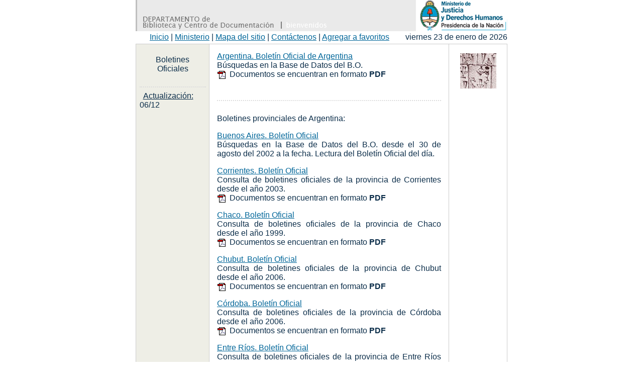

--- FILE ---
content_type: text/html
request_url: http://www.biblioteca.jus.gov.ar/boletines-oficiales.html
body_size: 4386
content:
<html>

<html lang="ES">
<head>


<title>Biblioteca DiGital Ministerio de Justicia y Derechos Humanos</title>
<META NAME="Title" CONTENT="Biblioteca Digital Ministerio de Justicia y Derechos Humanos">
<META NAME="Author" CONTENT="departamento de Biblioteca y Centro de Documentaci�n ">
<META NAME="Owner" CONTENT="bibliomj@jus.gov.ar">
<META NAME="Revisit" CONTENT="30 days">
<META NAME="Keywords" CONTENT="biblioteca, virtual, documentos, sitios, literatura, lenguas hispanas, obras, educaci�n, sites, jur�dicos, juridico, juridicos, investigaci�n, ediciones, tesis, espa�ol, historia, argentina, ARGENTINA">
<META NAME="Description" CONTENT="La Biblioteca Digital Ministerio de Justicia y Derechos Humanos, es un fondo bibliogr�fico con documentos exclusivos y miles de sitos jur�dicos volcados desde 1995">
<META NAME="Language" CONTENT="Spanish"> 

<script language="JavaScript" type="text/JavaScript">
<!--

if (window != top) top.location.href = location.href;
// -->
function openWindow(URL, width, height, center) {
  xposition=0; yposition=0; 
    if ((parseInt(navigator.appVersion) >= 4 ) && (center)){ 
        xposition = (screen.width - width) / 2; 
        yposition = (screen.height - height) / 2; 
    } 
    args = "width=" + width + "," 
    + "height=" + height + "," 
    + "location=0," 
    + "menubar=0," 
    + "resizable=0," 
    + "scrollbars=1," 
    + "status=0," 
    + "titlebar=0," 
    + "toolbar=0," 
    + "hotkeys=0," 
    + "screenx=" + xposition + ","  //NN 
    + "screeny=" + yposition + ","  //NN 
    + "left=" + xposition + ","     //IE 
    + "top=" + yposition;           //IE 

window.open( URL , null , args ); 
}

function MM_preloadImages() { //v3.0
  var d=document; if(d.images){ if(!d.MM_p) d.MM_p=new Array();
    var i,j=d.MM_p.length,a=MM_preloadImages.arguments; for(i=0; i<a.length; i++)
    if (a[i].indexOf("#")!=0){ d.MM_p[j]=new Image; d.MM_p[j++].src=a[i];}}
}
//-->
</script>
<script language="JavaScript">
<!--

var current = 0
var x = 0
var speed = 100
var speed2 = 12000

function initArray(n) {
  this.length = n;
  for (var i =1; i <= n; i++) {
    this[i] = ' '
  }
}

typ = new initArray(1)
typ[0]="Sitios Jur�dicos en Internet"
function typewrite() {
var m = typ[current]

window.status = m.substring(0, x++) + " /"

if (x == m.length + 1) {
x = 0
current++

if (current > typ.length - 1) {
current = 0
}

setTimeout("typewrite()", speed2)
}

else {
setTimeout("typewrite()", speed)
}
}

typewrite()
//-->
</script>



<script language="JavaScript">

function Fecha()
{
meses = new Array ("enero", "febrero", "marzo", "abril", "mayo", "junio", "julio", "agosto", "septiembre", "octubre", "noviembre", "diciembre");
data = new Date();
index = data.getMonth();
diasemana=new Array ("lunes","martes","mi�rcoles","jueves","viernes","s�bado","domingo");
indexday = data.getDay();
if (indexday == 0)
indexday = 7;
any = data.getYear();
if (any < 1900)
any = 1900 + any;
document.write(diasemana[indexday-1] + ' ' + data.getDate() + " de " + meses[index] + " de " + any);
}
</script>


<link href="styles.css" rel="stylesheet" type="text/css">
</head>
<body bgcolor="White" leftmargin=0 topmargin=3 marginwidth="0" marginheight="0">
<body bgcolor="White" leftmargin=0 topmargin=3 marginwidth="0" marginheight="0">
<table width="740" border="0" align="center" cellpadding="0" cellspacing="0">
  <tr> 
    <td><a href="http://www.biblioteca.jus.gov.ar"><img src="barra_titulo.jpg" alt="Ministerio de Justicia y Derechos Humanos | Rep�blica Argentina" width=740 height=62 border=0></a></td>
  </tr>
</table>

<table width="740" height="25" border="0" align="center" cellpadding="0" cellspacing="0">
  <tr> 
    <td width="72%">&nbsp;&nbsp;&nbsp;&nbsp;&nbsp;&nbsp;&nbsp;<a href="http://www.biblioteca.jus.gov.ar" class="gris">Inicio</a> 
      | <a class="gris" href="http://www.jus.gov.ar">Ministerio</a> | <a class="gris" href="biblioteca-mapadelsitio.html">Mapa del sitio</a> | 
	  <a class="gris" href="biblioteca-contactenos.html">Cont�ctenos</a> | 

	  
	  <a class="gris" href="javascript:window.external.AddFavorite('http://www.biblioteca.jus.gov.ar','Biblioteca DiGital Ministerio de Justicia y DD.HH.')">Agregar a favoritos</a>
	  </td>

    <td width="28%" align="right"><script>Fecha()</script></td>
  </tr>
</table>
<table width="740" border="0" align="center" cellpadding="0" cellspacing="1" bgcolor="#CCCCCC">

<tr> 
<td width="140" align="center" valign="top" bgcolor="#EEEEE6"><br> 
<table width="140" border="0" align="center" cellpadding="0" cellspacing="0">
<!--         <tr> 
          <td><img src="barra-izq.gif" width=160 height=7 border=0 alt=""></td>
        </tr> -->
</table>
<table width="140" border="0" cellspacing="1" cellpadding="3" align="CENTER">
<tr> 
<td  valign="top" bgcolor="#EEEEE6">
<div align="center">Boletines Oficiales</div><br>
<hr>
&nbsp;&nbsp;<u>Actualizaci�n:</u> 06/12</font><br>
</div></td>
</tr>
</table>
      <br>
    
	
	</td>

<td width="456" valign="top" bgcolor="#FFFFFF"> 
	
<!-- SECCION PRINCIPAL - MEDIO -->

	
<!-- SECCION PRINCIPAL - MEDIO -->
	


<table border="0" cellpadding="3" cellspacing="12">
<tr> 
<td><div align="justify">

<P><A HREF="http://www.boletinoficial.gov.ar">Argentina. Bolet�n Oficial de Argentina</A><br>B�squedas en la Base de Datos del B.O. 
<br><img src="pdfmin.gif" width=17 height=18 border=0 alt="" align="top"> &nbsp;Documentos se encuentran en formato <b>PDF</b></P>

<br>
<hr>
<br>Boletines provinciales de Argentina:<br>
<P><A HREF="http://www.gob.gba.gov.ar/html/gobierno/diebo/boletin/index_boletin.php">Buenos Aires. Bolet�n Oficial</A><br>B�squedas en la Base de Datos del B.O. desde  el 30 de agosto del 2002 a la fecha. Lectura del Bolet�n Oficial del d�a.</P>
<P><A HREF="http://www.boletinescorrientes.gov.ar/">Corrientes. Bolet�n Oficial</A><br>Consulta de boletines oficiales de la provincia de Corrientes desde el a�o 2003.<br><img src="pdfmin.gif" width=17 height=18 border=0 alt="" align="top"> &nbsp;Documentos se encuentran en formato <b>PDF</b></P>
<P><A HREF="http://www.chaco.gov.ar/BoletinOficial/">Chaco. Bolet�n Oficial</A><br>Consulta de boletines oficiales de la provincia de Chaco desde el a�o 1999.<br><img src="pdfmin.gif" width=17 height=18 border=0 alt="" align="top"> &nbsp;Documentos se encuentran en formato <b>PDF</b></P>
<P><A HREF="http://www.chubut.gov.ar/boletin/">Chubut. Bolet�n Oficial</A><br>Consulta de boletines oficiales de la provincia de Chubut desde el a�o 2006.<br><img src="pdfmin.gif" width=17 height=18 border=0 alt="" align="top"> &nbsp;Documentos se encuentran en formato <b>PDF</b></P>


<P><A HREF="http://www.boletinoficialcba.gov.ar/home.asp">C�rdoba. Bolet�n Oficial</A><br>Consulta de boletines oficiales de la provincia de C�rdoba desde el a�o 2006.<br><img src="pdfmin.gif" width=17 height=18 border=0 alt="" align="top"> &nbsp;Documentos se encuentran en formato <b>PDF</b></P>

<P><A HREF="http://www.entrerios.gov.ar/">Entre R�os. Bolet�n Oficial</A><br>Consulta de boletines oficiales de la provincia de Entre R�os almacenados desde diciembre de 2003<br><img src="pdfmin.gif" width=17 height=18 border=0 alt="" align="top"> &nbsp;Documentos se encuentran en formato <b>PDF</b></P>
<P><A HREF="http://www.lapampa.gov.ar/publicaciones/BolOficial/INDICEBO.HTM">La Pampa. Bolet�n Oficial</A><br>Consulta de boletines oficiales de la provincia de La Pampa.</P>
<P><A HREF="http://www.gobernac.mendoza.gov.ar/boletin/">Mendoza. Bolet�n Oficial</A><br>Consulta de boletines oficiales de la provincia de Mendoza.<br><img src="pdfmin.gif" width=17 height=18 border=0 alt="" align="top"> &nbsp;Documentos se encuentran en formato <b>PDF</b></P>
<P><A HREF="http://www.neuquen.gov.ar/org/boficial/">Neuqu�n. Bolet�n Oficial</A><br>Consulta de boletines oficiales de la provincia de Neuqu�n desde el a�o 2001.<br><img src="pdfmin.gif" width=17 height=18 border=0 alt="" align="top"> &nbsp;Documentos se encuentran en formato <b>PDF</b></P>
<P><A HREF="http://www.sanluis.gov.ar/canal.asp?idCanal=5088">San Luis. Bolet�n Oficial</A><br>Consulta de boletines oficiales de la provincia de San Luis desde el a�o 2003.</P>
<P><A HREF="http://www.santa-fe.gov.ar/gbrn/boletinoficial/index.php">Santa Fe. Bolet�n Oficial</A><br>Consulta de boletines oficiales de la provincia de Santa Fe desde el a�o 2002.</P>
<P><A HREF="http://www.santacruz.gov.ar/index.php?opcion=boletin">Santa Cruz. Bolet�n Oficial</A><br>Consulta de boletines oficiales de la provincia de Santa Cruz desde el a�o 2004.<br><img src="pdfmin.gif" width=17 height=18 border=0 alt="" align="top"> &nbsp;Documentos se encuentran en formato <b>PDF</b></P>
<P><A HREF="http://www.boletinoficialsalta.gov.ar/">Salta. Bolet�n Oficial</A><br>Consulta de boletines oficiales de la provincia de Salta.</P>
<P><A HREF="http://www.sde.gov.ar/boletinoficial/index.php">Santiago del Estero. Bolet�n Oficial</A><br>Consulta de boletines oficiales de la provincia de Santiago del Estero.</P>
<P><A HREF="http://rig.tucuman.gov.ar/boletin/">Tucum�n. Bolet�n Oficial</A><br>Consulta de boletines oficiales de la provincia de Tucum�n desde el a�o 2004.</P>
<P><A HREF="http://www.tierradelfuego.gov.ar/boletin/">Tierra del Fuego. Bolet�n Oficial</A><br>Consulta de boletines oficiales de la provincia de Tierra del Fuego desde el a�o 2002.</P>










<br>
<hr>
<br>



<P><A HREF="http://www.minjusticia.gov.co/">Colombia. Diario Oficial de Colombia</A><br>Consultas por temas y fechas, desde abril de 1997 hasta la fecha.</P>
<P><A HREF="http://www.senado.es/public/bocg.html">Espa�a. Boletines Oficiales de las Cortes Generales de Espa�a</A><br>Publicaciones Oficiales del Senado Espa�ol. B�squedas por Congreso, Senado o Cortes Generales o consulta a trav�s de la informaci�n de las iniciativas tramitadas. Proyecto y Proposiciones de Ley, Tratados y Convenios Internacionales, Actividades Parlamentarias.</P>
<P><A HREF="http://www.boe.es/">Espa�a. Bolet�n Oficial Espa�ol</A><br>Legislaci�n al d�a por suscripci�n.</P>
<P><A HREF="http://www.cop.es/colegiados/S-01302/links/Boletines.htm">Espa�a. Boletines Oficiales Espa�oles</A><br>Publicaciones Oficiales de las Provincias. Diarios Regionales.</P>
<P><A HREF="http://www.dip-alicante.es/bop/">Espa�a. Bolet�n Oficial de Alicante</A><br>Desde 1997 hasta la fecha. B�squeda por palabras en todos los sumarios. Tambi�n est�n los �ltimos Convenios Provinciales.</P>
<P><A HREF="http://www.dip-badajoz.es/bop/">Espa�a. Bolet�n Oficial de Badajoz</A><br>Desde 1998. <br><img src="pdfmin.gif" width=17 height=18 border=0 alt="" align="top"> &nbsp;Documentos se encuentran en formato <b>PDF</b></P>
<P><A HREF="http://www.gobcan.es/boc/boc.htm">Espa�a. Bolet�n Oficial de Canarias</A><br>Desde el a�o 1990 hasta la fecha.</P>
<P><A HREF="http://www.xunta.es/doga/index.htm">Espa�a. Bolet�n Oficial de Galicia</A> </P>
<P><A HREF="http://www.gipuzkoa.net/castell/bog/boletin.htm">Espa�a. Bolet�n Oficial de Gipuzkoa</A><br>Desde 1996 hasta la fecha.</P>
<P><A HREF="http://www2.larioja.org/pls/dad_user/G04.bor_home">Espa�a. Bolet�n Oficial de La Rioja</A><br>Consulta de boletines oficiales de la provincia de La Rioja desde el a�o 1982. <br>Acceso gratuito.<br><img src="pdfmin.gif" width=17 height=18 border=0 alt="" align="top"> &nbsp;Documentos se encuentran en formato <b>PDF</b></P>
<P><A HREF="http://www.cfnavarra.es/bon/bonidx.htm">Espa�a. Bolet�n Oficial de Navarra</A><br>Desde 1996 hasta la fecha.</P>
<P><A HREF="http://www.euskadi.net/castellano/bopv/">Espa�a. Bolet�n Oficial del Pa�s Vasco</A><br>Desde octubre 1996 hasta la fecha. Diferentes idiomas, Indices, B�squedas. <br><img src="pdfmin.gif" width=17 height=18 border=0 alt="" align="top"> &nbsp;Documentos se encuentran en formato <b>PDF</b></P>
<P><A HREF="http://www.uv.es/cde/legislacion.html">Europa. Diario Oficial de las Comunidades Europeas</A><br>Legislaci�n al d�a.</P>
<P><A HREF="http://www.journal-officiel.gouv.fr/">Francia. Diario Oficial de Francia</A><br>Journal Officiel. En franc�s, ingl�s y alem�n.</P>
<P><A HREF="http://www.infosel.com.mx/dof/">M�xico. Diario Oficial de M�xico</A><br>Legislaci�n al d�a por suscripci�n.</P>



</td>
</tr></table>


</td>
      
<!-- SECCION DERECHA -->
	  
<td width="110" align="center" valign="top" bgcolor="#FFFFFF">
<p>
<br>
<img src="2icono8.jpg" alt="" width=72 height=70 border=0>
</p>
</td>
	  
</tr>
</table>


<table width="740" border="0" align="center" cellpadding="0" cellspacing="0">
  <tr> 
    <td height="19" align="right">�1995 Departamento Biblioteca y Centro de Documentaci�n  | Derechos 
      reservados &nbsp;
	  <br><u>Ultima actualizaci�n:</u> junio 2o12  &nbsp;</font></td>
  </tr>
</table>
</body>
</html>

--- FILE ---
content_type: text/css
request_url: http://www.biblioteca.jus.gov.ar/styles.css
body_size: 501
content:
td {
        color: #0C2E4A;
        font-family: gothambold,sans-serif;}

HR {
	border: 2px dotted #DCDCDC;
	border-top: none;
	border-left: none;
	border-right: none;
}

a:link {
	color: #006699;
}
a:visited {
	color: #006699;
}
a:hover {
	color: #000000;
	text-decoration: none;
	
}
a:active {
	color: #006699;
	text-decoration: none;
}
a:link.srv {
	color: #004080;
	text-decoration: none;
}
a:visited.srv {
	color: #004080;
	text-decoration: none;	
}
a:hover.srv {
	color: #004080;
	text-decoration: underline;
}
a:active.srv {
	color: #004080;
}
input {
	font-family: Tahoma, Verdada, Arial;
	font-size: 11px;
}
select {
	font-family: Tahoma, Verdada, Arial;
	font-size: 11px;
}


.menuItem {
	font-family: Tahoma, Verdana, Arial;
	font-size: 11px;
	color: #004080;
	text-align:center;
	text-decoration:none;
	padding-top:3px; 
	padding-bottom:3px;
	cursor:hand;
}
.menuItemHover {
	font-family: Tahoma, Verdana, Arial;
	font-size:11px;
	color: #004080;
	text-align:center;
	padding-top:3px; 
	padding-bottom:3px;
	cursor:hand;
}
.menuItemDes {
	font-family: Tahoma, Verdana, Arial;
	font-size:11px;
	color: #004080;
	text-align:center;
	cursor:hand;
}
.menuSubItem {
	font-family: Tahoma, Verdana, Arial;
	font-size:11px;
	color: #004080;
	text-align:center;
	padding-top:3px; 
	padding-bottom:3px;
	cursor:hand;

}
.menuSubItemHover {
	font-family: Tahoma, Verdana, Arial;
	font-size:11px;
	color: #004080;
	text-align:center;
	padding-top:3px; 
	padding-bottom:3px;
	cursor:hand;

}
